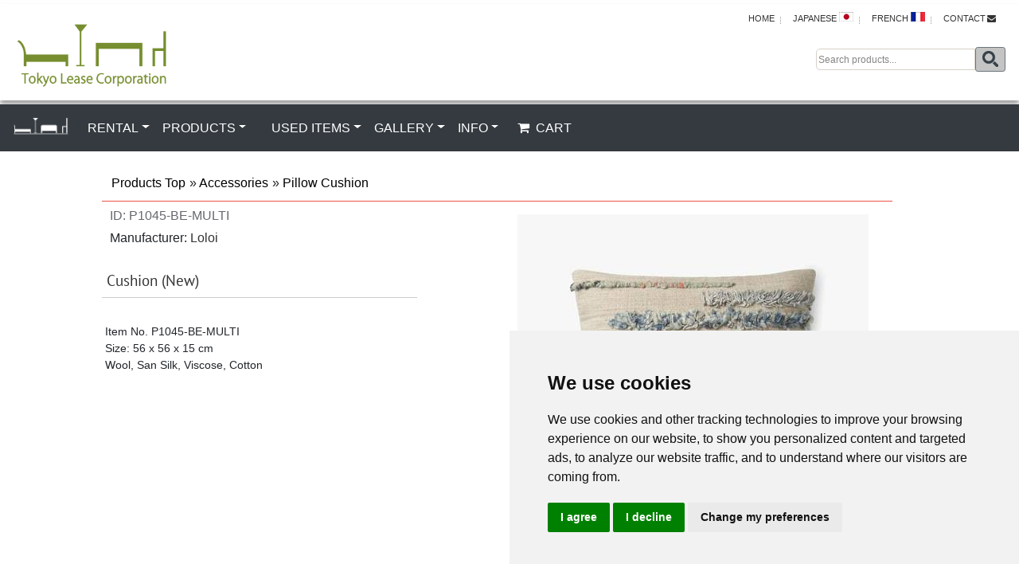

--- FILE ---
content_type: text/html; charset=UTF-8
request_url: https://www.furniture-rental-tokyo.com/cart-e/proddetail.php?prod=P1045-BE-MULTI
body_size: 9364
content:
<!doctype html><html lang="en"><!-- #BeginTemplate "/Templates/project2021e.dwt" --><!-- DW6 -->
<head>
  



 <!-- Html5 for bootstrap 2019 --> 
<meta charset="utf-8"> 
<meta name="viewport" content="width=device-width, initial-scale=1, shrink-to-fit=no">

<!-- Google Tag Manager 2024 -2025-2-6-->
<script>(function(w,d,s,l,i){w[l]=w[l]||[];w[l].push({'gtm.start':
new Date().getTime(),event:'gtm.js'});var f=d.getElementsByTagName(s)[0],
j=d.createElement(s),dl=l!='dataLayer'?'&l='+l:'';j.async=true;j.src=
'https://www.googletagmanager.com/gtm.js?id='+i+dl;f.parentNode.insertBefore(j,f);
})(window,document,'script','dataLayer','GTM-5WJ98F7');</script>
<!-- End Google Tag Manager -->

<!-- Google tag (gtag.js) 2025-2-18- -->
<script async src="https://www.googletagmanager.com/gtag/js?id=AW-1071421008"></script>
<script>
  window.dataLayer = window.dataLayer || [];
  function gtag(){dataLayer.push(arguments);}
  gtag('js', new Date());

  gtag('config', 'AW-1071421008');
</script>

    
<!-- #BeginEditable "Meta-Tag" -->



<title>Tokyo Lease Corporation:, , for Rental and Sale</title>

<meta name="Keywords" content=", , " />
<meta name="description" content="Tokyo Lease Corporation , , "/> 

   
<!-- #EndEditable -->   

<!--  CSS -->
<link href="css/ectcart.css" rel="stylesheet" type="text/css" media="all" /> 
<script type="text/javascript" src="js/ectcart.js"> </script>
<link href="../2021/css/ectstyle.css" rel="stylesheet" type="text/css" media="all" />
<link rel="stylesheet" href="../2021/css/bootstrap.min.css">
<link href="../2021/css/animate.css" rel="stylesheet" type="text/css" media="all" />  
<link rel="stylesheet" href="../2021/css/styles.css" media="all">    
<!-- FONTS -->
<link href="../2021/css/font-awesome.css" rel="stylesheet">
<link href='https://fonts.googleapis.com/css?family=PT+Sans:400,400italic,700' rel='stylesheet' type='text/css' />
<LINK href="../2021/css/css.css" rel="stylesheet" type="text/css"> 





 <!-- #BeginEditable "Include" -->
 

 
 

 <link type="text/css" rel="stylesheet" href="../2021/magicthumb/magicthumb.css" />  
<!-- <script src="magicthumb/magicthumb.js" type="text/javascript"></script> -->
<!--<script>
    var MagicThumbOptions = {};
</script>
<a class="MagicThumb" data-options="" >-->

<!-- #EndEditable -->

<link href="../2021/css/print.css" rel="stylesheet" media="print">
</head>
<body>

<!-- Google Tag Manager (noscript) 2024 -->
<noscript><iframe src="https://www.googletagmanager.com/ns.html?id=GTM-5WJ98F7"
height="0" width="0" style="display:none;visibility:hidden"></iframe></noscript>
<!-- End Google Tag Manager (noscript) -->

 <section> 
<div class="navbar-fixed-top">
<div class="top-container clearfix">
<div class="logo">
<a  class="navbar-brand" href="../index.html"><img src="../img/logo/2025logo-tokyolease.png"  alt="Tokyo Lease Logo" width="200px"></a> </div> 

<ul class="secondary_menu pull-right">   
 <li><a href="https://www.furniture-rental-tokyo.com/">HOME</a></li>
            			<li><a href="https://www.tokyolease.co.jp/">JAPANESE  <img src="../img/top/Flag_JP.png" alt="Japanese"></a></li>
            			<li><a href="../french/index.html">FRENCH <img src="../img/top/Flag_FR.png" alt="French"></a></li>
 <li><a href="https://www.furniture-rental-tokyo.com/inquiry/contact/index.cgi" target="_blank">CONTACT<i class="fa fa-envelope" style="margin-left:2px;"></i></a></li>           
          </ul><br><br>

<div class="shopping pull-right" style="margin-right:7px;">
<!-- post 2019-->  
<form class="form-inline my-2 my-lg-0" method="post" action="search.php">
<input type="hidden" name="posted" value="1"/>
<input type="hidden" name="nobox" value="true"/>
<input type="text" name="stext" size="14" class="searchinput" value="Search products..." onFocus="if(this.value == 'Search products...') {this.value = '';}" onBlur="if (this.value == '') {this.value = 'Search products...';}" />
<button class="btn btn-sm btn-outline-secondary"  type="submit" value=" " ><img src="../img/top/search.png" width="20px"></button>
</form><!-- end-post 2019-->  
</div><!-- end shopping-->
</div><!-- top-container-->
</div><!-- navbar-fixed-top-->
</section>

<section>
<!-- //MENU -->
<!-- Navibar bootstrap 2019 -->  
<nav class="navbar navbar-expand-md navbar-dark bg-dark style="color: #fff;"">
<!--Bootstrap 設定　ブレークポイント大　navbar-expand-lg {-sm|-md|-lg|-xl} 色navbar-light bg-light-->  
 
  <a class="navbar-brand" href="../index.html"><img src="../img/top/logo2019-2.gif" width="70px"></a>
  <button class="navbar-toggler" type="button" data-toggle="collapse" data-target="#navbarSupportedContent" aria-controls="navbarSupportedContent" aria-expanded="false" aria-label="Toggle navigation">
    <span class="navbar-toggler-icon"></span>
  </button> 

<div class="collapse navbar-collapse" id="navbarSupportedContent">
    <ul class="navbar-nav mr-auto">
<!--<li class="nav-item active">
       <a class="nav-link" href="index.html"> Home <span class="sr-only">(current)</span></a></li>
<li class="nav-item"><a class="nav-link" href="#">Link</a></li> -->
      
<li class="nav-item active dropdown"><!--Nav Rental-->
<a class="nav-link dropdown-toggle" href="#" id="navbarDropdown" role="button" data-toggle="dropdown" aria-haspopup="true" aria-expanded="false"> RENTAL</a>
<div class="dropdown-menu" aria-labelledby="navbarDropdown">
<a class="dropdown-item" href="../rental/rental_guide.html">Rental Guide</a>
<!--<a class="dropdown-item" href="../rental/package_rental.html">Package Rental </a> -->
<a class="dropdown-item" href="products.php?cat=Long+Term+Packages">Long Term</a>
<a class="dropdown-item" href="products.php?cat=Short+Term+Packages">Short Term</a>
<a class="dropdown-item" href="../rental/our_service.html">Our Service</a>
<a class="dropdown-item" href="../rental/corporate.html">For Corporate HRs</a>
<a class="dropdown-item" href="../rental/corporate_rental.html">Corporate Rental</a>
<div class="dropdown-divider"></div>
<a class="dropdown-item" href="../rental/why-rental.html">Why Furniture Rental?</a>
<a class="dropdown-item" href="../rental/furnished-apartments.html">Furnished Apartments in Tokyo</a>
<a class="dropdown-item" href="../rental/furnish-home-japan.html">Furnish home in Japan</a>
<a class="dropdown-item" href="../rental/qanda.html">FAQ</a>
<a class="dropdown-item" href="../rental/welcomekit.html">Welcome Kit</a> 
</div></li> <!--dropdown-menu-->
      
<li class="nav-item active dropdown"><!--Nav Products-->
<a class="nav-link dropdown-toggle" href="#" id="navbarDropdown" role="button" data-toggle="dropdown" aria-haspopup="true" aria-expanded="false">PRODUCTS</a>
<div class="dropdown-menu" aria-labelledby="navbarDropdown"> 
<a class="dropdown-item" href="categories.php">Products Top</a>
<a class="dropdown-item" href="categories.php?cat=Packages">Packages</a>
<a class="dropdown-item" href="categories.php?cat=Living+Room">Living Room</a>
<a class="dropdown-item" href="categories.php?cat=Dining+Room">Dining Room</a>
<a class="dropdown-item" href="categories.php?cat=Bedroom">Bedroom</a>
<a class="dropdown-item" href="categories.php?cat=Home+Office">Home Office</a>
<a class="dropdown-item" href="products.php?cat=Kids+Furniture">Kids Furniture</a>
<a class="dropdown-item" href="products.php?cat=Patio+Furniture">Patio Furniture</a>
<a class="dropdown-item" href="categories.php?cat=Asian+Furniture">Asian Furniture</a>
<a class="dropdown-item" href="categories.php?cat=Lamps">Lamps</a>
<a class="dropdown-item" href="products.php?cat=Utensils+etc.">Utensils etc.</a>
<a class="dropdown-item" href="products.php?cat=Appliances">Appliances</a>
<a class="dropdown-item" href="categories.php?cat=Accessories">Accessories</a>
<div class="dropdown-divider"></div>
<a class="dropdown-item" href="../rental/partners.html">Partners</a>
<a class="dropdown-item" href="manufacturers.php">Our Brands</a>
<a class="dropdown-item" href="search.php">Search Products</a>
 </div><!--dropdown-menu--> 
</li>　
   
 <li class="nav-item active dropdown"><!--Nav Used Products-->
 <a class="nav-link dropdown-toggle" href="#" id="navbarDropdown" role="button" data-toggle="dropdown" aria-haspopup="true" aria-expanded="false">USED ITEMS</a>
<div class="dropdown-menu" aria-labelledby="navbarDropdown">
<a class="dropdown-item" href="categories.php?cat=Used+Products">Used Products Top</a>
<a class="dropdown-item" href="categories.php?cat=Used+Living+Room">Used Living Room</a>
<a class="dropdown-item" href="categories.php?cat=Used+Dining+Room">Dining Room(Used Items)</a>
<a class="dropdown-item" href="categories.php?cat=Used+Bedroom">Bedroom(Used Items)</a>
<a class="dropdown-item" href="categories.php?cat=Used+Home+Office">Home Office (Used Items)</a>
<a class="dropdown-item" href="products.php?cat=Used+Kids+Furniture">Used Kids Furniture</a>
<a class="dropdown-item" href="products.php?cat=Used+Patio+Furniture">Used Patio Furniture</a>
<a class="dropdown-item" href="products.php?cat=Used+Asian+Furniture">Used Asian Furniture</a>
<a class="dropdown-item" href="categories.php?cat=Used+Lamps">Used Lamps</a>
<a class="dropdown-item" href="categories.php?cat=Used+Accessories">Used Accessories</a>
<div class="dropdown-divider"></div> 
<a class="dropdown-item" href="products.php?cat=Used+Appliances">Used Appliances</a>
<a class="dropdown-item" href="categories.php?cat=Used+Items+for+Sale">Used Items for Sale</a>

</div><!--dropdown-menu--> 
</li>  
   
   <li class="nav-item active dropdown"><!--Gallery-->
 <a class="nav-link dropdown-toggle" href="#" id="navbarDropdown" role="button" data-toggle="dropdown" aria-haspopup="true" aria-expanded="false">GALLERY</a>
<div class="dropdown-menu" aria-labelledby="navbarDropdown">
<a class="dropdown-item" href="https://www.tokyolease.co.jp/gallery-e/categories.php">Photo Gallery</a>
<a class="dropdown-item" href="https://www.tokyolease.co.jp/gallery-e/categories.php?cat=Customer's+Home">Customer's Homes</a>
<a class="dropdown-item" href="https://www.tokyolease.co.jp/gallery-e/products.php?cat=Model+Rooms">Model Rooms</a>
<a class="dropdown-item" href="https://www.tokyolease.co.jp/gallery-e/products.php?cat=Furnished+Apartments">Furnished Apartments</a>
</div><!--dropdown-menu--> 
</li>  

<li class="nav-item active dropdown"><!--Information-->
 <a class="nav-link dropdown-toggle" href="#" id="navbarDropdown" role="button" data-toggle="dropdown" aria-haspopup="true" aria-expanded="false">INFO</a>
<div class="dropdown-menu" aria-labelledby="navbarDropdown">
<a class="dropdown-item" href="../whats/virtual-visit.html">Virtual Visit to the Showroom</a> 
<a class="dropdown-item" href="../info/access.html">ACCESS</a> 
<a class="dropdown-item" href="../info/our_story.html">Our Story</a>
<a class="dropdown-item" href="../info/company.html">Company Info</a>
<a class="dropdown-item" href="../info/azabuinterior.html">Azabu Interior</a>
<a class="dropdown-item" href="../info/comments.html">Testimonials</a>
<a class="dropdown-item" href="../whats/media_index.html">Media Coverage</a>
<a class="dropdown-item" href="../info/ppolicy.html">Privacy Policy</a>
<a class="dropdown-item" href="../info/cancellation-policy.html">Cancellation Policy</a>
<a class="dropdown-item" href="../useful_info/useful_info.html">Useful Information</a>
<a class="dropdown-item" href="../useful_info/appliance_manuals.html">Appliance Manuals</a>
<a class="dropdown-item" href="../sitemap.html">Site Map</a>
</div><!--dropdown-menu--> 
</li>  

<!-- <li class="nav-item active">
<a class="nav-link" href="../cart-e/categories.php?cat=Used+Items+for+Sale"><font color="#FF7C80">SALE</font></a></li> -->
 
 <li class="nav-item active"><a class="nav-link" href="cart.php"><i class="fa fa-shopping-cart" style="margin:0 8px;"></i>CART</a></li>  
</ul>
</div><!--collapse-->
</nav>
 <!-- Navibar bootstrap 2019 ends -->  
</section>


<!-- 2024-8- Consent Mode V2-->
<script>
window.dataLayer = window.dataLayer || [];
function gtag(){
	dataLayer.push(arguments);
}
gtag('consent', 'default', {
	'ad_storage': 'denied',
	'ad_user_data': 'denied',
	'ad_personalization': 'denied',
	'analytics_storage': 'denied'
});
</script>
<!-- 2024-8- Consent Mode V2-->
<script async src="https://www.googletagmanager.com/gtag/js?id=GTM-5WJ98F7"></script>
<script>
	window.dataLayer = window.dataLayer || [];
	function gtag(){dataLayer.push(arguments);}
	gtag('js', new Date());
	gtag('config', 'GTM-5WJ98F7');
</script>
<!-- Cookie Consent by TermsFeed https://www.TermsFeed.com -->
<script type="text/javascript" src="//www.termsfeed.com/public/cookie-consent/4.1.0/cookie-consent.js" charset="UTF-8"></script>
<script type="text/javascript" charset="UTF-8">
document.addEventListener('DOMContentLoaded', function () {
cookieconsent.run({
"notice_banner_type":"simple",
"consent_type":"express",
"palette":"light",
"language":"en",
"page_load_consent_levels":["strictly-necessary"],
"notice_banner_reject_button_hide":false,
"preferences_center_close_button_hide":false,
"page_refresh_confirmation_buttons":false,

 "callbacks": { 
	"scripts_specific_loaded": function (level) { 
		switch(level) {   
			case 'targeting':
			if(typeof gtag === 'function') {
				gtag('consent', 'update', {
					'ad_storage': 'granted',
					'ad_user_data': 'granted',
					'ad_personalization': 'granted',
					'analytics_storage': 'granted'
				});
			}
			break; 		}	}},"callbacks_force": true ,
			
			"website_name":"Tokyo Lease Corporation","website_privacy_policy_url":"https://www.furniture-rental-tokyo.com/info/ppolicy.html" }); });
</script>

<noscript>Free cookie consent management tool by <a href="https://www.termsfeed.com/">TermsFeed</a></noscript>
<!-- End Cookie Consent by TermsFeed https://www.TermsFeed.com -->


<!-- #BeginEditable "Content" -->  


<div class="infoContent">
<br>

<input type="hidden" id="hiddencurr" value="￥0"><div id="opaquediv" class="ectopaque" style="display:none" onclick="if(event.target==this)this.style.display='none'" tabindex="0"></div><script>
/* <![CDATA[ */
var xxAddWiL="The following items have been added to the wish list: ",xxBakOpt="Some of these options are not currently in stock but are available to back order.",xxCarCon="Cart contents",xxClkHere="click here",xxClsWin="Close Window",xxCntShp="Continue Selecting",xxCntTax="Tax",xxDigits="Please enter only digits in this field.",xxDscnts="Discounts",xxEdiOrd="Edit Order",xxEntMul="Please enter a quantity for at least one option.",xxHasAdd="has been added",xxInStNo="You will be notified by email when the product is back in stock.",xxInvCha="The following characters are invalid:",xxListPrice="List Price: %s + Tax",xxAddToC="Add to Estimation",xxNotBaS="Notify when back in stock",xxNotSto="The following product isn't currently available in our store",xxBakOrd="Back Order",xxOpSkTx=" (%s)",xxOptOOS="I'm sorry, that particular option is currently out of stock",xxOutStok="Out of Stock / Reserved",xxPrd255="Please enter a maximum of 255 chars in the field indicated.",xxPrdChs="Please choose from the available product options.",xxPrdEnt="Please enter a value where indicated.",xxPrice="Price",xxSCAdOr="The following items have been added to your order.",xxSCBakO="Item not currently in stock but placed on back order - select &quot;Edit Order&quot; to modify purchase.",xxSCCarT="Cart total",xxSCItem="item(s)",xxSCStkW="STOCK WARNING: Low stock on selected item, please click &quot;Edit Order&quot; to accept stock level.",xxCOTxt="Get Estimation",xxValEm="Please enter a valid email address.";
var currencyseparator=' ',extension='.php',extensionabs='php',hasdecimals=false,hideoptpricediffs=true,imgsoftcartcheckout='<input type="button" value="Get Estimation" class="ectbutton sccheckout" onclick="ectgonoabs(\'cart.php\')">',pricezeromessage="",showtaxinclusive=1,storeurlssl='https://www.furniture-rental-tokyo.com/cart-e/',tax=10,txtcollen=8000,usehardaddtocart=true,usestockmanagement=true,yousavetext="",zero2dps='0.00',currFormat1='',currFormat2='',currFormat3='',currRate1=0,currRate2=0,currRate3=0,currSymbol1='',currSymbol2='',currSymbol3='';
function updateoptimage(theitem,themenu,opttype){
var imageitemsrc='',mzitem,theopt,theid,imageitem,imlist,imlistl,fn=window['updateprice'+theitem];
fn();
if(opttype==1){
	theopt=document.getElementsByName('optn'+theitem+'x'+themenu);
	for(var i=0; i<theopt.length; i++){
		if(theopt[i].checked)theid=theopt[i].value;
		ectremoveclass(theopt[i],'ectwarning');
	}
}else{
	theopt=ectById('optn'+theitem+'x'+themenu);
	ectremoveclass(theopt,'ectwarning');
	theid=theopt.options[theopt.selectedIndex].value;
}
if(mzitem=(ectById("zoom1")?ectById("zoom1"):ectById("mz"+(globalquickbuyid!==''?'qb':'prod')+"image"+theitem))){
	if(altimage_small!=''){
		if(altimage_large=='')altimage_large=altimage_small;
		MagicThumb.update(mzitem,vsdecimg(altimage_large),vsdecimg(altimage_small));
	}else if(aIML[theid]){
		MagicThumb.update(mzitem,vsdecimg(aIML[theid]),vsdecimg(aIM[theid]));
	}else if(pIM[0]&&pIM[999]){
		imlist=pIM[0];imlistl=pIM[999];
		for(var index=0;index<imlist.length;index++)
			if(imlist[index]==aIM[theid]&&imlistl[index]){MagicThumb.update(mzitem.id,vsdecimg(imlistl[index]),vsdecimg(aIM[theid]));return;}
		if(aIM[theid])MagicThumb.update(mzitem.id,vsdecimg(aIM[theid]),vsdecimg(aIM[theid]));
	}else if(aIM[theid])
		MagicThumb.update(mzitem.id,vsdecimg(aIM[theid]),vsdecimg(aIM[theid]));
}else
	if(imageitem=ectById((globalquickbuyid!==''?'qb':'prod')+"image"+theitem)){
		if(altimage_small!=''){
			if(typeof(imageitem.src)!='unknown')imageitem.src=vsdecimg(altimage_small);
		}else if(aIM[theid]){
			if(typeof(imageitem.src)!='unknown')imageitem.src=vsdecimg(aIM[theid]);
		}
	}
	altimage_small='';
	altimage_large='';
}
function vsdecimg(timg){
	return decodeURIComponent(timg.replace("|","prodimages/").replace("<",".gif").replace(">",".jpg").replace("?",".png"));
}
function updateprodimage(theitem,isnext){
	return updateprodimage2(false,theitem,isnext);
}
function updateprodimage2(isqb,theitem,isnext){
var imlist=pIM[theitem];
if(!pIX[theitem])pIX[theitem]=0;
if(isnext) pIX[theitem]++; else pIX[theitem]--;
if(pIX[theitem] < 0) pIX[theitem]=imlist.length-1;
if(pIX[theitem]>=imlist.length) pIX[theitem]=0;
if(ectById((isqb?'qb':'prod')+"image"+theitem)){
	var telem=ectById((isqb?'qb':'prod')+"image"+theitem);
	var imgsrc=vsdecimg(imlist[pIX[theitem]]);
	var fileext=imgsrc.split('.').pop().toLowerCase();
	telem.src='';
	if(ectisvideoext(fileext)){
		if(telem.nodeName.toUpperCase()!='VIDEO') telem=swapimgandvideoelem(telem,'video');
	}else{
		if(telem.nodeName.toUpperCase()!='IMG') telem=swapimgandvideoelem(telem,'img');
	}
	telem.src=imgsrc;
}
ectById((isqb?'qb':'extra')+"imcnt"+theitem).innerHTML=pIX[theitem]+1;
if(pIML[theitem]){
	var imlistl=pIML[theitem];
	if(imlistl.length>=pIX[theitem])
		if(mzitem=ectById("mz"+(isqb?'qb':'prod')+"image"+theitem))MagicThumb.update(mzitem,vsdecimg(imlistl[pIX[theitem]]),vsdecimg(imlist[pIX[theitem]]));
}
return false;
}
/* ]]> */
</script><div id="mainbodyspan" class="proddetail P1045-BE-MULTI" itemscope itemtype="http://schema.org/Product"><link itemprop="mainEntityOfPage" href="/cart-e/proddetail.php?prod=P1045-BE-MULTI"><form method="post" id="ectform0" action="cart.php" onsubmit="return formvalidator0(this)" style="margin:0;padding:0"><script>/* <![CDATA[ */oS[65]=0;ot[65]="6-months (monthly)";
oS[66]=0;op[66]=-40;ot[66]="12-months (monthly)";
oS[67]=-1;op[67]=-60;ot[67]="24-months (monthly)";
oS[89]=0;op[89]=-70;ot[89]="36-months (monthly)";
oS[124]=0;op[124]=900;ot[124]="Sales Price";
sz('P1045-BE-MULTI',2200,22000,'../p/loloi/P1045-BE-MULTI.jpg*../p/loloi/P1045-BE-MULTI.jpg',4);
function setvals0(){
optacpc[0]='';optmaxc[0]=0;opttype[0]=-2;optperc[0]=true;
}
function updateprice0(){
setvals0();dependantopts(0);updateprice(1,0,2200,22000,'P1045-BE-MULTI',10,false,false,false);}
function formvalidator0(theForm){
var fvsuccess=true;
setvals0();fvsuccess=ectvalidate(theForm,1,0,false,false);return(fvsuccess);}
/* ]]> */</script><input type="hidden" name="id" value="P1045-BE-MULTI">
<input type="hidden" name="mode" value="add">
<div class="catnavandcheckout catnavdetail"><div class="catnavigation catnavdetail"><a class="ectlink" href="categories.php">Products Top</a><div class="ectbreadcrumb">&raquo; <a class="ectlink" href="categories.php?cat=Accessories">Accessories</a></div><div class="ectbreadcrumb">&raquo; <a class="ectlink" href="products.php?cat=Pillow+Cushion">Pillow Cushion</a></div></div>
<div class="catnavcheckout"><input type="button" value="Get Estimation" class="ectbutton checkoutbutton" onclick="ectgonoabs('cart.php')"></div></div>
<div itemprop="image" itemscope itemtype="https://schema.org/ImageObject" class="detailimage allprodimages"><script src="magicthumb/magicthumb.js"></script><a href="../p/loloi/P1045-BE-MULTI.jpg" class="MagicThumb"  id="zoom1"><img itemprop="url" id="prodimage0" class="detailimage allprodimages" src="../p/loloi/P1045-BE-MULTI.jpg" alt="Cushion (New)"></a></div><div class="detailid"><span class="prodidlabel detailidlabel">ID</span> <span itemprop="productID">P1045-BE-MULTI</span></div><div class="detailmanufacturer"><span class="detailmanufacturerlabel">Manufacturer</span> <span itemprop="manufacturer"><a href="products.php?man=Loloi">Loloi</a></span></div><div class="detailname"><h1 itemprop="name">Cushion (New)</h1></div><div class="detaildescription detaildescriptiontabs" itemprop="description">Item No.&nbsp;P1045-BE-MULTI<br />
Size:&nbsp;56 x&nbsp;56 x 15 cm<br />
Wool, San Silk, Viscose, Cotton&nbsp;</div><div class="detailcustom1">List Price: ￥ 22,000</div><div class="detailoptions"><div class="optioncontainer detailoptioncontainer ectselectoption"><div class="optiontext detailoptiontext"><label class="ectlabel" for="optn0x0">Select</label></div><div class="option detailoption"><select data-optgroup="16" class="prodoption detailprodoption" onchange="updateoptimage(0,0)" name="optn0" id="optn0x0" size="1"><option value="65">6-months (monthly)</option>
<option value="66">12-months (monthly)</option>
<option value="67" selected="selected">24-months (monthly)</option>
<option value="89">36-months (monthly)</option>
<option value="124">Sales Price</option>
</select></div></div></div><div class="detailprice" itemprop="offers" itemscope itemtype="http://schema.org/Offer"><meta itemprop="priceCurrency" content="JPY"><strong>Price:</strong> <span class="price" id="pricediv0">￥2,200</span><link itemprop="url" href="/cart-e/proddetail.php?prod=P1045-BE-MULTI"> <span class="inctax" id="taxmsg0"><font size="4px" color="red"><span id="pricedivti0" itemprop="price" content="2420.00">￥2,420</span>  incl.Tax</font></span></div><div class="detailquantity"><div class="detailquantitytext">Quantity</div><div class="quantity2div detailquantity2div"><div onclick="quantup('0',0)">-</div><input type="text" name="quant" id="w0quant" maxlength="5" value="1" title="Quantity" class="quantity2input detailquantity2input"><div onclick="quantup('0',1)">+</div></div>
</div><div class="addtocart detailaddtocart"><input type="submit" value="Add to Estimation" class="ectbutton buybutton detailbuybutton"></div></form></div><script>updateprice0();ectById('optn0x0').onchange();</script>

<!--   <div style="clear: both;"></div>             
<a href=" #" onClick=" window.print()" >Print Page</a>-->         
    <div style="clear: both;"></div>   
    <br>  
  
<div class="no-print">  
 
         
 <div class="grey-square-box" width="100%">   
<p class="p-left"> 
              * The price above is a monthly payment for the rental.<br>
              * The Delivery Fee is not included.<br> 
              * Our inventories change everyday. Please add the items to the Estimation Cart and ask us for the availablility and delivery fee.<br>
              * For more information, please see the <a href="../rental/rental_guide.html"> <b>Rental Guide</b></a><br>  </p></div></div>
 <br>     
                 
  
 <div class="no-print" >  
 <br>            
 <!--2017-5-12 Hayahsi-->
</div>
<br>
<br>
</div>


<!-- #EndEditable -->
<br clear="all"/>

 <footer style="padding-top:20px; background:#151515;">
   
  <!-- CONTAINER -->
  <div data-animated="fadeInUp" class="container animated fadeInUp" style="margin-bottom:20px;">
					
                    <!-- FOOTER -->
<div class="row">
<div class="col-lg-12">
<div class="col-lg-3 " style="z-index:1">
<h4 class="footit"><img src="../img/top/tl-logo.gif" alt="Tokyo Lease Logo2" width="20px"> Our Shop</h4>
<ul class="footlinks">
<li><a href="../index.html">Home</a></li>
<li><a href="../info/company.html">About Us</a></li>
<li><a href="../info/access.html">Access</a></li>
<li><a href="../whats/media_index.html">Media</a></li>
<li><a href="../inquiry/contact/index.cgi" target="_blank">Contact Us<i class="fa fa-envelope" style="margin:0 8px;"></i></a></li>
</ul></div>
					
<div class="col-lg-3 " style="z-index:1">
<h4 class="footit">Products</h4>
<ul class="footlinks">
<li><a href="categories.php">All Products</a></li>
<li><a href="categories.php?cat=Used+Products">Used Products</a></li>
<li><a href="../rental/furnished-apartments.html">Furnished Apartments</a></li>
<li><a href="../info/cancellation-policy.html">Cancellation Policy</a></li>
<li><a href="cart.php"><i class="fa fa-shopping-cart" style="margin:0 8px;"></i>CART</a></li>										
</ul>
</div>
					
<div class="respond_clear_480"></div>
					
<div class="col-lg-3 ">
<h4 class="footit">Services</h4>
<ul class="footlinks">

<li><a href="https://www.tokyolease.co.jp/gallery-e/categories.php">Photo Gallery</a></li>
<li><a href="../rental/our_service.html">Our Services</a></li>
<li><a href="../rental/corporate_rental.html">Corporate Customers</a></li>
<li><a href="../rental/sdgs.html">SDGs</a></li>
<li><a href="../info/ppolicy.html">Privacy Policy</a></li>
</ul>					
</div>
					
<div class="respond_clear_768"></div>					
<div class="col-lg-3 ">
<h4 class="footit">Links</h4>
<ul class="footlinks">
<li><a href="../info/azabuinterior.html">Azabu Interior</a></li>
<li><a href="../useful_info/useful_info.html">Useful Information</a></li>
<li><a href="../sitemap.html">Site Map</a></li>		
</ul>	

<div class="social" align="right">

<a href="https://www.instagram.com/tokyolease/" target="_blank" ><img src="../img/top/48instagram.png"  width="40px"alt="instagram" border="0" hspace="20"/></a>
<a href="https://www.facebook.com/TokyoleaseCorp" target="_blank" ><img src="../img/top/48facebook.png"  alt="facebook"  border="0" width="40px"/></a>

<a href="https://www.youtube.com/@tokyoleasecorporation" target="_blank" ><img src="../img/top/48youtube.png"  width="40px"  alt="youtube" border="0" hspace="20"/></a>
<a href="https://www.tokyolease.co.jp/w/blog/" target="_blank" ><img src="../img/top/48tl-blog.png"  alt="Tokyo Lease Blog" border="0" width="40px"/>
<!--<a href="https://twitter.com/TokyoLeaseCorp" target="_blank" ><img src="../img/top/twitter.png"  alt="twitter" border="0"/></a>
</a>-->
</div><br>

</div>
</div></div><!-- //FOOTER -->
</div><!-- //CONTAINER -->			
<!-- COPYRIGHT -->

<div class="copyright"><!-- COPYRIGHT -->
<!-- CONTAINER -->
<div class="container clearfix">
<div class="copyright_inf">
<span>Copyright &copy; 2026 Tokyo Lease Corporation. All rights reserved.</span>
</div><!-- //COPYRIGHT_inf -->
</div><!-- //CONTAINER -->
</div><!-- //CONTAINER -->

</footer>


     <!-- Optional JavaScript -->
    <!-- jQuery first, then Popper.js, then Bootstrap JS -->
<script src="../2021/js/jquery-3.3.1.slim.min.js"></script>
<!-- bootstrap.bundle.min.js includes botstrap.min.js and popper.min.js --> 
<script src="../2021/js/bootstrap.bundle.min.js"></script>
<script src="../2021/js/animate.js" type="text/javascript"></script>
<script src="../2021/js/jquery.sticky.js" type="text/javascript"></script> 
<script src="../2021/js/myscript.js" type="text/javascript"></script>

 </body>


<!-- #EndTemplate --></html>


--- FILE ---
content_type: text/css
request_url: https://www.furniture-rental-tokyo.com/2021/css/ectstyle.css
body_size: 4941
content:
/* STYLE SHEET FOR THE ECT CART PAGE 2017-5-19 */

div.lg1 {
	padding: 4px 10px 0px; float: left;
}
div.lg {
	padding: 9px 0px 0px; float: left;
}
div.detailcustom1 {
	/*background: rgb(241, 241, 241); border: 1px solid rgb(204, 204, 204); border-image: none; width: 98%; margin-top: 8px; margin-bottom: 18px; float: left;*/
	width: 98%; margin-top: 8px; margin-bottom: 2px; float: left;
}
div.detailcustom3 {
	width: 98%; margin-top: 8px; margin-bottom: 2px; float: left;
}
div.detailreviewstars {
	width: 98%; margin-bottom: 12px; float: left;
}
span.prodratingtext a {
	text-decoration: none; margin-left: 6px;
}
table.cobtbl {
	font-size: 1em; border-bottom-color: rgb(238, 82, 73); border-bottom-width: 1px; border-bottom-style: solid; background-color: rgb(243, 243, 243);
}
td.cobll {
	padding: 6px; color: rgb(51, 51, 51); background-color: rgb(255, 255, 255);
}
td.cobhl {
	padding: 6px; color: rgb(51, 51, 51); background-color: rgb(255, 255, 255);
}
td.cobhdr {
	padding: 6px; color: rgb(0, 0, 0); text-transform: uppercase; font-size: 1em; border-bottom-color: rgb(238, 82, 73); border-bottom-width: 1px; border-bottom-style: solid; background-color: rgb(250, 250, 250);
}
span.cartoption {
	color: rgb(51, 51, 51); font-size: 12px !important;
}
div.logintoaccount {
	width: 130px !important;
}
div.createaccount {
	width: 120px !important; float: left !important;
}
div.scprodsadded {
	border-top-color: rgb(238, 82, 73) !important; border-top-width: 1px !important; border-top-style: solid !important;
}
div.sccarttotal {
	border-top-color: rgb(238, 82, 73) !important; border-top-width: 1px !important; border-top-style: solid !important;
}
div.giftwrap a {
	color: rgb(102, 102, 102); font-size: 0.8em; text-decoration: none;
}
table.mincart {
	background: rgb(255, 255, 255); width: 98%; font-size: 1em; border-bottom-color: rgb(221, 221, 221); border-bottom-width: 1px; border-bottom-style: solid;
}
td.mincart {
	background: rgb(250, 250, 250); padding-top: 8px;
}
.minicartcnt {
	text-align: center;
}
.cartquant {
	width: 36px !important;
}
a.ectlink:link {
	color: rgb(0, 0, 0); text-decoration: none;
}
a.ectlink:visited {
	color: rgb(0, 0, 0); text-decoration: none;
}
a.ectlink:active {
	color: rgb(0, 0, 0); text-decoration: none;
}
a.ectlink:hover {
	color: rgb(238, 82, 73); text-decoration: none;
}
input.logintoaccount {
	background: rgb(238, 82, 73); padding: 6px 16px; border-radius: 4px; border: 0px currentColor; border-image: none; color: rgb(255, 255, 255); font-size: 1.1em;
}
input.createaccount {
	background: rgb(238, 82, 73); padding: 6px 16px; border-radius: 4px; border: 0px currentColor; border-image: none; color: rgb(255, 255, 255); font-size: 1.1em;
}
input.gcsubmit {
	background: rgb(238, 82, 73); padding: 6px 16px; border-radius: 4px; border: 0px currentColor; border-image: none; color: rgb(255, 255, 255); font-size: 1.1em;
}
input.buybutton {
	background: rgb(238, 82, 73); padding: 6px 16px; border-radius: 4px; border: 0px currentColor; border-image: none; color: rgb(255, 255, 255); font-size: 1.1em;
}
input.sccheckout {
	background: rgb(238, 82, 73); padding: 6px 16px; border-radius: 4px; border: 0px currentColor; border-image: none; color: rgb(255, 255, 255); font-size: 1.1em;
}
input.checkoutbutton {
	background: rgb(238, 82, 73); padding: 6px 16px; border-radius: 4px; border: 0px currentColor; border-image: none; color: rgb(255, 255, 255); font-size: 1.1em;
}
input.vieworderstatus {
	background: rgb(238, 82, 73); padding: 6px 16px; border-radius: 4px; border: 0px currentColor; border-image: none; color: rgb(255, 255, 255); font-size: 1.1em;
}
input.viewlicense {
	background: rgb(238, 82, 73); padding: 6px 16px; border-radius: 4px; border: 0px currentColor; border-image: none; color: rgb(255, 255, 255); font-size: 1.1em;
}
input.trackpackage {
	background: rgb(238, 82, 73); padding: 6px 16px; border-radius: 4px; border: 0px currentColor; border-image: none; color: rgb(255, 255, 255); font-size: 1.1em;
}
input.login {
	background: rgb(238, 82, 73); padding: 6px 16px; border-radius: 4px; border: 0px currentColor; border-image: none; color: rgb(255, 255, 255); font-size: 1.1em;
}
input.newaffiliate {
	background: rgb(238, 82, 73); padding: 6px 16px; border-radius: 4px; border: 0px currentColor; border-image: none; color: rgb(255, 255, 255); font-size: 1.1em;
}
input.affiliatelogin {
	background: rgb(238, 82, 73); padding: 6px 16px; border-radius: 4px; border: 0px currentColor; border-image: none; color: rgb(255, 255, 255); font-size: 1.1em;
}
input.ectbutton,button.ectbutton {
	background: rgb(238, 82, 73); padding: 6px 16px; border-radius: 4px; border: 0px currentColor; border-image: none; color: rgb(255, 255, 255); font-size: 1.1em;
}

input.logintoaccount:hover {
	background: rgb(221, 221, 221); color: rgb(0, 0, 0); cursor: pointer;
}
input.createaccount:hover {
	background: rgb(221, 221, 221); color: rgb(0, 0, 0); cursor: pointer;
}
input.gcsubmit:hover {
	background: rgb(221, 221, 221); color: rgb(0, 0, 0); cursor: pointer;
}
input.buybutton:hover {
	background: rgb(221, 221, 221); color: rgb(0, 0, 0); cursor: pointer;
}
input.sccheckout:hover {
	background: rgb(221, 221, 221); color: rgb(0, 0, 0); cursor: pointer;
}
input.checkoutbutton:hover {
	background: rgb(221, 221, 221); color: rgb(0, 0, 0); cursor: pointer;
}
input.vieworderstatus:hover {
	background: rgb(221, 221, 221); color: rgb(0, 0, 0); cursor: pointer;
}
input.viewlicense:hover {
	background: rgb(221, 221, 221); color: rgb(0, 0, 0); cursor: pointer;
}
input.trackpackage:hover {
	background: rgb(221, 221, 221); color: rgb(0, 0, 0); cursor: pointer;
}
input.login:hover {
	background: rgb(221, 221, 221); color: rgb(0, 0, 0); cursor: pointer;
}
input.newaffiliate:hover {
	background: rgb(221, 221, 221); color: rgb(0, 0, 0); cursor: pointer;
}
input.affiliatelogin:hover {
	background: rgb(221, 221, 221); color: rgb(0, 0, 0); cursor: pointer;
}
input.ectbutton:hover,button.ectbutton:hover {
	background: rgb(221, 221, 221); color: rgb(0, 0, 0); cursor: pointer;
}

input.search {
	background: rgb(238, 82, 73); 
	padding:4px;  /*padding: 6px 16px;  2017*/
	border-radius: 7px;  /*border-radius: 4px;  2017*/
	border: 1px; /*border: 0px currentColor; */
	border-image: none; 
	border-style: solid; border-color: (204,51,255);
	color: rgb(255, 255, 255); 
	font-size: 1em; /*font-size: 1.1em;  2017*/
}
input.search:hover {
	background: rgb(221, 221, 221); color: rgb(0, 0, 0); cursor: pointer;
}

div.catnavcheckout{
	display:none;
}

/******************************************************************/
/*                 The category page                              */
/******************************************************************/
div.category {
	margin: 10px; padding:3px; border:hidden; /*10px; border: 1px solid rgb(204, 204, 204); border-image: none; */
	width: 30%; /*width: 43%; */
	line-height: 1.6; font-size: 0.9em; float: left;
	height:320px; /* 2025 */
	text-align:center;  /* added 2017/5/19 */
} 
div.category:hover {
	border: 1px solid rgb(153, 153, 153); border-image: none;
}
div.catnavigation {
	padding: 0px 0px 10px 12px; width: 97%; font-size: 1em; margin-bottom: 2px; border-bottom-color: rgb(238, 82, 73); border-bottom-width: 1px; border-bottom-style: solid; float: left;
}
.catnavwrapper {
	background: rgb(255, 255, 255) !important; border: 1px solid rgb(255, 255, 255) !important; border-image: none !important;
}
div.navdesc {
	display: none;
}
div.catimage {
	text-align: center; /*2017 6/3 added*/
	width: 100%;

	}
img.catimage {
	max-width:100%; 
	/*max-height:80%;*/	max-height:240px;
	margin:2px;
	}

div.catdesc {
	padding: 0px 0px 4px 4px; float: left;
}
div.catname {
	width: 99%; padding-left: 4px; font-size: 1.2em; float: left;
}
div.catdiscounts {
	margin: 0px; padding: 0px; width: 99%; color: rgb(218, 107, 29); font-size: 0.9em; font-weight: normal; float: left;
}
div.allcatdiscounts {
	margin: 0px; padding: 0px; width: 99%; color: rgb(218, 107, 29); font-size: 0.9em; font-weight: normal; float: left;
}
div.categorymessage {
	width: 99%; padding-top: 0px; font-size: 1.1em; float: left;
}
p.noproducts {
	width: 99%; text-align: left !important; padding-top: 28px; float: left;
}

/******************************************************************/
/*                               PRODUCTS PAGE                    */
/******************************************************************/
div.prodfilter {
	padding: 6px; border: 1px dotted rgb(215, 209, 201); border-image: none; color: rgb(66, 97, 154); margin-top: 10px; margin-bottom: 10px; float: left; background-color: rgb(249, 249, 244);
}
div.prodfilterbar {
	width: 100%; float: left;
}
div.filtertext {
	padding: 8px;
}
select.prodfilter {
	margin: 0px; padding: 0px;
}

div.product {
	margin: 8px;
	padding: 3px;  border: 1px solid rgb(204, 204, 204); border-image: none; width: 30%; 
	height: 420px; /*380px 2022*/
	float: left;
	text-align:center; /*added 2017*/
	
}
div.product:hover {
	border: 1px solid rgb(153, 153, 153); border-image: none;
}
div.prodnavigation {
	padding: 10px 0px 10px 12px; width: 97%; font-size: 1em; margin-bottom: 10px; border-bottom-color: rgb(238, 82, 73); border-bottom-width: 1px; border-bottom-style: solid; float: left; clear:both;
}
.prodratinglink {
	font-size: 0.8em;
}
div.allproddiscounts {
	width: 100%; color: rgb(218, 106, 30); margin-bottom: 2px; float: left;
}
.proddiscounts {
	padding: 4px; color: rgb(218, 106, 30);
}
.discountsapply {
	padding: 4px; color: rgb(218, 106, 30);
}
div.prodmanufacturer {
	margin:1px;/*added 2017-5-19*/
	padding: 1px; /* 2017-5-19 padding: 6px;*/
	color: rgb(102, 102, 102);
	font-size: 0.8em;/*added 2017-5-19*/
}
div.prodsku {
	margin:1px;/*added 2017-5-19*/
	padding: 2px; /* 2017-5-19 padding: 6px;*/
	color: rgb(102, 102, 102);
}
div.prodimage {
	text-align: center; 
	padding-top: 6px;
}
img.prodimage {
	max-width:95%; /*added 2017-5-19 85%*/
	/*max-height:85%;*//*added 2017-6-3*/
	max-height:200px;
	}
div.prodname {
	margin:2px;/*added 2017-5-19*/
    padding-top: 2px; /* padding-top: 6px;*/
	font-size: 1em; 
	/*margin-bottom: 8px;*/
}
div.prodrating {
	padding-left: 4px;
}
div.prodinstock {
	padding: 4px;
	 color: rgb(102, 102, 102);
}
div.proddescription {
	margin:0px;
	padding:0px; 
	line-height: 1em;
	font-size: 1em;
	float: left;
	width:95%; /*added 2017-5-19*/
}
table.emftbl {
	background: rgb(255, 255, 255); width: 400px;
}
div.listprice {
	display:none; /*2021-5*/
		padding: 4px 2px 2px 2px; /* 2017-5-19 padding: 6px;*/
	width: 98%; 
	font-size: 0.8em; 
	/*float: left;*/
	/*line-height: 1em;*/  /* added　2017-5-19*/
	clear: both; /* added　2017-5-19*/
    
}
span.yousave {
	background: rgb(0, 101, 167); padding: 4px; color: rgb(255, 255, 255); font-size: 0.9em;
}
div.prodprice {
	width: 98%; color: rgb(102, 102, 102);
	font-size: 1em; font-weight: normal;
	 /*margin-top: -20px; */ /*2017 deleted*/
	 float: left;
}
div.prodcurrency {
	width: 100%; color: rgb(102, 102, 102); font-size: 0.8em; float: left;
}
div.quantitydiv {
	float: right;
}
.quantityinput {
	height: 19px; margin-top: 1px;
}
div.addtocart {
	width: 100%; text-align: center; float: left;
}
.notifystock {
	width: 100%; text-align: center; float: left;
}
.configbutton {
	text-align: center; margin-top: 6px;
}
div.outofstock {
	text-align: center; padding-top: 6px; font-weight: bold; color:#F90;
}
.prodid {
	padding: 2px; /* 2017-5-19 padding: 6px;*/
	 color: rgb(102, 102, 102); font-size: 0.9em;
}
div.multioptiontext {
	width: 130px; /*width: 180px;*/
}

div.pagenums {
	padding: 0px 0px 10px; text-align: center; float: left;
}
div.pagenums a:visited { color:#696969 ;}/*grey*/
div.pagenums a:hover { color:#ff7f50 ; } /*pale orange*/

/*2019*/
P.pagenums {
 font-size: 12px;
 font-family : Verdana;
 }

SPAN.currpage {
 color:#ff4500 ;/* page number currently being viewed*/
 font-weight: bold;
 }

/*added 2017-5-19 begins *********/



div.prodoptions{  /**frame for options*/
	margin: 3px 1px 1px 2px; /*0px 1px 0px 6px;*/
	padding: 1px 1px 1px 2px;
	width: 100%; /*98%*/
	clear: both; 
}

div.options{  /**frame for options*/
	margin: 2px 1px 1px 0px; /* margin: 0px 1px 0px 6px;*/
	padding: 0px 1px 0px 0px; /* 0px 1px 0px 2px;*/
		
}

div.optiontext{ /**select option*/
	width:15px; /*15px*/
	/*height:0.9em; */
	float:left;
	font-size: 1em;
	margin: 0px 0px 0px 0px; 
	padding: 1px 0px 1px 0px;  /*1px 0px 0px 0px;*/
	}

div.option{  /** contents of  option*/
	float:left;
	width:50%; /*100px;*/
	margin: 0px 1px 0px 0px; /*margin: 0px 1px 0px 6px;*/
	padding: 1px 1px 1px 0px; 
	font-size: 0.8em;
	line-height:1em;
	/* border:1px solid rgb(242, 242, 242);*//*2017 added*/
	/*border-image: none; */border:none;
	
}

select.prodoption{ 
   font-size:1em;  
   margin: 0px 1px 0px 2px; 
   padding: 0px 1px 0px 2px;  /*2017 added*/
}

/*addition ends **********************/

/******************************************************************/
/*                    Product Detail Page                         */
/******************************************************************/

div.detailprodnavigation { 
	width: 99%; 
	}
div.detailimage {
	padding: 10px; 
	width: 50%; /*width: 26% 95% ;*/
	/*clear: both; */
	float: right; /*float: left; */
}
div.detailcheckoutbutton {
	clear: both; display:none;
}

/*2021-5-27--*/
/*div.catnavandcheckout {
	clear: both; display:none;
}*/

div.detailid {
	width:43%; /*2017  width: 66%;48% */
	color: rgb(102, 105, 109); /*color: rgb(204, 204, 204);*/
	font-size: 1em; margin-left: 10px; float: left;
}
.detailname h1 {
	padding: 6px; width: 90%; /*66%*/ font-size: 1.2em; margin-top: 10px; margin-bottom: 12px; border-bottom-color: rgb(204, 204, 204); border-bottom-width: 1px; border-bottom-style: solid; float: left;
}

div.detailname { /*2017  added */
	/*font-size: 1.2em; */
	float:left;
	width:43%;  /* changed from 2017-7-19 43% Inoo 5/18 */
	margin-top:10px;
  	margin-bottom:12px;
	/*border-bottom: 1px solid #ccc;*/
}

span.detaildiscountsapply {
	width: 66%; float: left;
}
div.detailmanufacturer {
	margin: 0px 0px 0px 10px; padding: 0px;
	 width: 30%; /* 2017 changed from 66%  */
	  float: left;
}
div.detailsku {
	margin: 10px;
	width: 30%; /* 2017 changed from 66% */
	float: left;
}
div.detailinstock {
	width: 30%; float: left;
}
div.detaildescription {
	/*margin-left: 2px;*/
	width: 48%;   /* 2017 changed from width:43%;   */
	/*line-height: 1.8em; */
	/*padding-top: 4px; */padding:4px;
	font-size: 0.9em; 
	float: left;   /* 2017 changed from float: right; 2017-7-19 */
}
div.detailprice {
	width:100%;  /*  2017changed from 96%  */
	color: rgb(51, 51, 51); font-size: 1.1em;  font-weight: bold; 
	margin-top:10px; /*  2017changed from margin-left: 10px;  */
	float:left; /*  2017changed from float: right 2017-7-19 */
	clear:both; /* right 2019 */
}
div.detaillistprice {
	display:none; /*2021-5  Custom1にリストプライスをいれたため、使用しない。*/
	width:150%;   /*  2017changed from width: 100%;  */
	color: rgb(218, 106, 30); padding-top: 4px; font-size:1em; /* font-weight: 400; */
	float:left;  /* changed from float:left;  Hayashi 2017/7/19 */
	margin-right:20px; /* changed from margin-left:10px;  Hayashi 2015/7/6 */
	clear:both; /* added Hayashi 2017-7-19 */
}
div.detailcurrency {
	width: 150px; /*98%*/color: rgb(102, 102, 102); padding-top: 6px; padding-bottom: 20px; font-size: 1.1em; margin-left: 10px; border-bottom-color: rgb(204, 204, 204); border-bottom-width: 1px; border-bottom-style: solid; float: left;
}
div.detailoption {
	width:250px;  /*  2017changed from width: 100%; 150px */
	margin-left:0px; /* changed frommargin-left:0px; Hayashi 2015/7/6 */
	margin-bottom: 0px; /*addedby Hayashi 2015/7/6*/
	font-size:1em; line-height:1em;
}
div.detailoptions {
	padding:0px;  /*padding-bottom: 5px;*/ /*  2017 changed from 20px*/ 
	width:100%; margin-top: 10px;  /* width:250px; margin-right:5px;*/  /*  2017changed from margin-left: 0px;    */
	float:left; /*  2017-7-19 changed from float: right;    */
	clear:both; /* added Hayashi 2015/6/26 */
	text-align: left;  
} 
select.detailprodoption {
	margin-left:0px; margin-bottom:0px; /*margin: 7px 2px 2px 2px ;   2017changed from margin: 7px;    */
	/*padding: 0px 1px 0px 2px;    2017changed from 2px;    */
	/*border: 1px solid rgb(204, 204, 204); */
	border-image: none;
	width:80%;   /*  width: 80%; 160px  */
	font-size: 0.9em; /*  2017changed from font-size: 1em  */ float:left;  line-height:0.9em;
} 
input.detailprodoption {
	margin-left:0px; margin-bottom:0px;/*margin: 4px 2px 2px 2px ; */ /* 2017changed from margin: 7px;    */
	/*padding: 0px 1px 0px 2px; */  /*2017 changed from padding: 2px;  */
	border: none; */ /*2017 changed from border: 1px solid rgb(204, 204, 204);  */
	/*border-image: none; */font-size: 0.9em;/* float:left;  font-size: 1.0em; */
	width:80%;float:left;  line-height:0.9em; float:left; 
	
}
div.detailoptiontext {
	margin-left:0px; /*margin: 6px 2px 2px 2px ;*/
	padding-left:0px;/*padding:  0px 1px 0px 2px;    2017changed from padding: 6px;   */
	width: 70px;  /*  2017changed from width: 32%;  70px */
	/*clear: both;   2017 deleted*/
	float: left;
	font-size: 1em;  
}
div.detailmultioptiontext {
	padding:  0px 1px 0px 2px;  /*  2017changed from padding: 6px;   */
	width:30px;   /* changed from width:30%;  2017 */
	float:left; /* changed from clear: right; */
}
.previousnext {
	width: 100%; text-align: center; padding-top: 20px; padding-bottom: 6px; font-size: 0.9em; border-top-color: rgb(204, 204, 204); border-top-width: 1px; border-top-style: solid; float: left;
}
div.emailfriend {
	width: 100%; text-align: center; padding-top: 10px; clear: both; font-size: 0.9em; float: left;
}
td.emfhl {
	color: rgb(255, 255, 255); font-size: 1.2em; font-weight: bold; background-color: rgb(170, 170, 170);
}
td.emfll {
	line-height: 18px;
}
div.detailquantity {
	width: 200px; float: left; margin-top:20px; text-align: right;
	clear:both;  margin-right:30px;
	/*color: rgb(51, 51, 51); */
}
div.detailquantitytext {
	width:45%;  padding-right:20px; 
	/*text-align: right;margin-top: 16px; */float: left;
	color: rgb(51, 51, 51);
}
div.detailquantityinput {
	padding-left: 0px;  /*padding-left: 5px;
	width: 45%;  /* changed from 45% 2017-7-19 */
	
	height: 25px; text-align: left;  /*margin-top: 16px; float:left;*/
	/*color: rgb(51, 51, 51);*/
}
div.detailaddtocart {
	width: 50%; /*width: 100px; 2024-5  
	height:20px;*/
	text-align: right; /* text-align: left; 
	padding-bottom: 5px; /*  2017 changed from 20px*/
	margin-top: 10px;   /*  2017 changed from 12px*/
	padding-right:0px; /* 215-7-6 added 60px */
	float:left; /* 2017-7-19*/
	clear:both;  /*added Hayashi 2015/7/7 */
}
div.detailoutofstock {
	width: 45%; /*98%*/ text-align: center; padding-bottom: 20px; font-size: 16px; margin-top: 10px; float: left; color:#F90;
}
.detailnotifystock {
	width: 98%; text-align: center; padding-top: 6px; float: left;
}
div.navdesc {
	padding-top: 10px;
}
div.review {
	width: 90%; font-size: 0.9em; margin-top: 16px; float: left;
}
hr.review {
	border-width: 1px 0px 0px; border-style: solid; border-color: rgb(187, 187, 187); padding: 4px; height: 0px; margin-top: 6px;
}
div.reviewprod {
	padding: 10px; background-color: rgb(238, 238, 238);
}
/*-----Recommended Cross Sale Products---------------------------*/
div.csproduct{
 float:left;  text-align:center;
 border-radius:4px;
 height:280px;/*changed from 280px 2018*/
 padding: 6px; border: 1px solid rgb(204, 204, 204); border-image: none; width: 30%; 
 margin: 10px; padding: 10px;
 }

div.csproduct:hover{
 border: 1px solid #F6B142;
 }

div.quantitydiv, div.csprodid, div.csprodinstock, div.csprodrating, div.csproddateadded,div.csprodmanufacturer{
 display:none;
 }

div.csprodimage, div.csprodname, div.csprodprice{
 width:90%; /*2019 100%*/
 text-align:center;
 /*max-height:250px;*/
 }
 
img.csprodimage {
	max-width:95%; 
	/*max-height:80%;*/	max-height:200px;
	margin:5px;
	}


/*----- End of  Recommended Cross Sale Products---------------------------*/
}
	
@media screen and (max-width:1300px){	/*}

@media only screen and (max-width:992px)
{*/

div.category {　width: 49%;}

div.product {width: 49%;margin:4px;  }
div.productoptions {width: 100%;}
div.optiontext { width: 100%; /*float:left; */clear: both;} 
div.option { width: 100%; /*float:left; */clear: both;} 

span.detaildiscountsapply {	width: 49%;}
div.detaildescription {	width: 49%;}
span.detaildiscountsapply {	margin-left: 44px;}
div.detailimage {width: 49%; }
div.detailoptions {	width: 100%; }
div.detailmultioptiontext {width: 100%; }
div.csproduct{   width:45%; margin:5px;	} 
}

/*@media screen and (max-width:576px) {*/
	
@media screen and (max-width:768px)
{
	
div.category {width: 95%;}
div.product {width: 95%;}
div.prodnavigation {width: 95%;}
div.detailimage {width: 95%;}
.detailname h1 {width: 95%;}
span.detaildiscountsapply {	width: 95%; margin-left: 10px;}
div.detaildescription {	width: 95%; }
div.detailid {	width:95%;}
div.detailname { width: 95%;}
.cobcol1 { 	display: none;}
textarea.addinfo {	width: 150px;}
div.detailmanufacturer { width: 95%; }
div.csproduct{ width:95%; height:280px;} 
}

--- FILE ---
content_type: text/css
request_url: https://www.furniture-rental-tokyo.com/2021/css/styles.css
body_size: 6766
content:
@charset "utf-8";
/* CSS Document for 2019 */
h1, h2, h3,  h5, h6 {
    color: #333;
    font-family: "PT Sans",sans-serif;
    font-weight: 400;
    margin-top: 0;
    /*text-transform: uppercase;*/
}
h1 {
    font-size: 26px;
    line-height: 30px;
    margin: 0 0 28px;
}
h2 {
    font-size: 20px;
    line-height: 24px;
    margin: 15px 0 25px;
}

h2.hcenter{
text-align:center;
}

h2.underline{
/*text-decoration:underline;*/
border-bottom: 1px solid rgba(0,0,0,0.1);
box-shadow: 0 1px 0 rgba(255,255,255,1);
text-shadow: 1px 2px 3px #808080; 
text-align:center;
font-size:1.5em;
width:100%;
}

h2.shadow{
background-color:rgba(204,204,204,1);
text-shadow: 1px 2px 3px #808080; 
text-align:center;
line-height: 2.5em;
}


.text-center h3 {
   /* font-size: 20px;
    line-height: 24px;
    margin: 15px 0 25px;
	color:#ef643e; */
}
h3 {
  margin: 0px; /* 2017 margin:0 0 21px;*/
  padding-bottom:5px;
  line-height: 1.2em; /* 20px;*/
  font-size: 1.2em;/* 15px;*/
}



h3.underline {
border-bottom: 1px solid #0099CC;
/* display: inline-block; */
color:#0099CC; 
text-align:center;
font-size:1.2em;
margin:15px;
width:100%;}

h3.header {
font-size:1.5em;
text-align:center;
}	
	
h3.green {
background-color: #4eb9b9;  Padding:7px;  color:#FFF; text-align:center;
width:100%; display: inline-block; }

h3.orange {
background-color: #FFA500;  Padding:7px;  color:#FFF; text-align:center; width:100%;}


h3.blue {
/*font-size:1.2em;*/ background-color: #55acee; Padding:7px; color:#FFF;width:100%; text-align:center;}


h3.yellow { background-color: #e9ed66; Padding:0px; color:#000; width:100%;  line-height: 2em; margin:0px;  color:#FFF;}

h3.grey  {
	/*font-size:1.2em;*/
	width:100%;
	height: 40px;
	font-weight:bold;
	margin:5px;
	padding: 10px 0px 0px 10px;
 	background-color:#999;
	color:#FFF;
	text-decoration:none;
	align:center; }
	
	  
h3.grey a  { color:#fff; } 

h3.ivory  {
	/*font-size:1.2em;*/
	width:100%;
	height: 40px;
	font-weight:bold;
	margin:0px;
    padding: 0px;
    background-color: #edca92;
	color:#fff;  }  
h3.ivory a  { color:#fff; }

h3.beige {
	width:100%;
	height: 2em;
	font-weight:bold;
	margin:0px;
    padding: 0px;
    background-color:rgba(242,223,196,1);
	} 
h3.beige a  { color:#fff; }

h3.dark {
background-color: #666;  Padding:7px;  color:#FFF; text-align:center; width:100%;}

h4{ color:#fff;  
font-family: "PT Sans",sans-serif; 
text-transform:uppercase;
}

h5{
/*border-bottom: 1px solid #0099CC;
display: inline-block;*/
color:#0099CC; 
font-weight: normal;
margin-top:6px; 
}	


h5.carousel-caption p { font-size:1.5em;color:#fff;}


h7{ font-size: 1em;font-weight: 400; margin:7px;width:100%;  }

h7.brown{Width:90%; background-color:#5c412f; box-shadow: 4px 4px 4px rgba(0, 0, 0, 0.9);color:#FFF; line-height:1.2em; margin-bottom:10px;}

.brown{ background-color:#5c412f;color:#FFF; }
h7.grey{ Width:90%; background-color:#999;color:#FFF;}

h8.gray { width: 90%; height: 60px; font-size:18px; font-weight:bolder;
    padding: 10px; background-color:#999;	text-decoration: none ;}
h8.gray a:link {   color: #fff; }
h8.gray a:visited {   color: #fff; }
h8.gray a:hover, a:active, a:focus { color: #5c412f; }

#blue {font-size:1em; background-color: #55acee; Padding:2px; color:#FFF;}

.greybox {
background-color:#f2f2f2; padding:10%;  border-radius: 10px;}


.waterbox {   display:grid; padding:10px 5px; margin: 5px 0; border: solid 3px #6091d3;/*線*/ border-radius: 10px;/*角の丸み*/}

.transparent-box {   display:grid; padding:10px 5px; margin: 10px 10; border: solid 3px #FFF;/*線*/ }

.grey-square-box {  
    border: solid 3px #f2f2f2;/*線*/
    border-radius: 5px;/*角の丸み*/
	display:grid;
	padding:20px;
	margin:20px;
	text-align:left;
}

.p-left {  
	padding:10px;
	margin:10px;
	text-align:left;
}


.grey-line {   clear: both; padding: 1px;  margin:20px; line height:1px; width:100%; background-color:#f2f2f2; color:#6091d3;}

.blue2  { border: double 5px #4ec4d3; }

.img-slider-pc{display: block !important; }
.img-slider-mobile{display: none !important; }


/*クリーム色の左向き吹き出し*/
.balloon4 {
  position: relative;
  margin: 2em 0 2em 40px;
  padding: 15px;
  background: #fff0c6;
  border-radius: 30px;
}

.balloon4:before {  
  content: "";
  position: absolute;
  left: -38px;
  width: 13px;
  height: 12px;
  bottom: 0;
  background: #fff0c6;
  border-radius: 50%;
}

.balloon4:after {
  content: "";
  position: absolute;
  left: -24px;
  width: 20px;
  height: 18px;
  bottom: 3px;
  background: #fff0c6;
  border-radius: 50%;
}
.balloon4 p {
  margin: 0; 
  padding: 0;
}
/*吹き出し　ここまで*/


/*クリーム色の右向き吹き出し*/
.balloon5 {
  position: relative;
  margin: 2em 0 2em 5px;
  padding: 15px;
  background: #fff0c6;
  border-radius: 30px;
}

.balloon5:before {  
  content: "";
  position: absolute;
  right: -38px;
  width: 13px;
  height: 12px;
  bottom: 0;
  background: #fff0c6;
  border-radius: 50%;	
}

.balloon5:after {

 content: "";
  position: absolute;
  right: -24px;
  width: 20px;
  height: 18px;
  bottom: 3px;
  background: #fff0c6;
  border-radius: 50%;	
 
}
.balloon5 p {
  margin: 0; 
  padding: 0;
}
/*吹き出し　ここまで*/



.paragraph {
　 display: flex;
  justify-content: center;
  align-items: center;
  font-size:1.2em;
  padding:40px; margin:10px;
}


.paragraph-box {
　 display: flex;
  justify-content: center;
  align-items: center;
}

.testimonial {padding:3px 50px 3px 50px; margin:3px;}

table, th, td {
    border: 1px solid black;
	padding:5px;
} 

th  {
   background:#4eb9b9;
   color:#333;
}


.banner-header { color:#fff;   /*2017-7-11*/
    position: relative; 
}

.banner-header p {  /*2017-7-11*/
  position: absolute;
  color: rgb(255,255,255);
  letter-spacing:-1px;
  font-family : "游明朝", YuMincho, "ヒラギノ明朝 ProN W3", "Hiragino Mincho ProN", "HG明朝E", "MS P明朝", serif ;
  font-weight: bold; font-size:2em;
  /*letter-spacing: 1em;*/
  top:50%;   left:50%; 
  -ms-transform: translate(-50%,-50%);
  -webkit-transform: translate(-50%,-50%);
  transform: translate(-50%,-50%);
  text-align:center;
  width:100%;
  /*background: rgba(150,150,150,0.2);*/
  text-shadow: 2px 2px 2px #999999;
  line-height: 2;   padding: 5px 10px;/*space around letters*/
  border:none;
  }
.banner-header img { /*2017-7-11*/
  width: 100%;
  }



.white-letter {/*親div*/
  position: relative;  color:#fff; /*相対配置*/ }
 
.white-letter p {
  position: absolute;/*絶対配置*/
   color: rgb(255,255,255);
     letter-spacing:-1px;
 /* top:0px;   left:0px;  }*/
  top:50%;
  left:40%;/*2017-7-11 50%*/
  -ms-transform: translate(-50%,-50%);
  -webkit-transform: translate(-50%,-50%);
  transform: translate(-50%,-50%);
  margin:0;
  margin-left:10%;
  width:100%;
  background: rgba(255,255,255,0.5);
  text-shadow: 2px 2px 2px #999999;
  line-height: 2;
  padding: 5px 10px;/*space around letters*/
  border:none; }
  
  

.white-letter img {
  width: 100%;  }


.rental-header { color:#fff;   /*2017-7-11*/
    position: relative;
}

.rental-header p {  /*2017-7-11*/
  position: absolute;
  color: rgb(0,0,0);
  font-family : "游明朝", YuMincho, "ヒラギノ明朝 ProN W3", "Hiragino Mincho ProN", "HG明朝E", "MS P明朝", serif ;
  font-weight: bold; 
  font-size: 2em;
  top:50%;
  left:40%;/*2017-7-11 50%*/
  -ms-transform: translate(-50%,-50%);
  -webkit-transform: translate(-50%,-50%);
  transform: translate(-50%,-50%);
  margin:0;
  margin-left:10%;
  width:80%;
  background: rgba(255,255,255,0.5);
  line-height: 2;
  padding: 5px 10px;/*space around letters*/
  border:none;
  }
.rental-header img { /*2017-7-11*/
  width: 100%;
  }

.rental-header2 { color:#fff;   /*2017-7-11*/
    position: relative;
}
.rental-header2 p {  /*2017-7-11*/
  position: absolute;
  color: rgb(0,0,0);
  font-family : "游明朝", YuMincho, "ヒラギノ明朝 ProN W3", "Hiragino Mincho ProN", "HG明朝E", "MS P明朝", serif ;
  font-weight: bold; 
  font-size: 2em;
  top:5%;
  /*left:20%;*//*2017-7-11 50%*/
  /*-ms-transform: translate(-50%,-50%);
  -webkit-transform: translate(-50%,-50%);
  transform: translate(-50%,-50%);*/
  margin:0;
  margin-left:5px;
  width:50%;
  line-height:1;
  padding: 5px 10px;/*space around letters*/
  border:none;
  }
.rental-header2 img { /*2017-7-11*/
  width: 100%;
  }

.infoContent{ /*2019*/
  padding-right:10%; padding-left:10%;
  }
.infoPath{ /*2017-7-11*/
  font-size:1em; margin:30px 10px 10px 10px; 
  }
  
em { color:#FFF; background-color:#F90; padding:4px 6px;  border-radius: 4px; font-size:12px; margin-right:5px; }  

ul, ol {
  /*padding: 0;
  margin: 0;*/
}
a {
  color: #333;
  transition: all 0.3s ease-in-out;
  -webkit-transition: all 0.3s ease-in-out;
}
img {
  outline: 0;
  vertical-align: top;
  border: 0;
  max-width: 100.1%;
  height: auto;
}

img.lg{
width:100%;
}

img.sm{
max-width:228px;
}


.item_small_title {
  display: block;
  margin-bottom: 10px;
  text-transform: uppercase;
  line-height: 16px;
  font-size: 14px;
  color: #333;
}
.item_small_price {
  display: block;
  text-transform: uppercase;
  font-weight: 900;
  line-height: 24px;
  font-size: 14px;
  color: #666;
}

.logo {
	float: left;
	width: 270px;
	margin:5px;
}
.secondary_menu {
    float: right;
}
.navbar-fixed-top ul {padding:0px;}
.secondary_menu li {
    display: inline-block;
    margin-right: 11px;
    padding-right: 8px;
    position: relative;
}
.secondary_menu li::before {
    border-right: 1px dotted #999;
    content: "";
    height: 9px;
    position: absolute;
    right: 0;
    top: 6px;
}
.secondary_menu li:last-child::before {
    display: none;
}
.secondary_menu li a {
    color: #333;
    display: block;
    font-size: 11px;
    text-transform: uppercase;
}
.secondary_menu li a:hover {
    color: #242424;
}
.shopping{float:right;margin-bottom:10px;}
.shopping a{color:#666666;}

.navbar-fixed-top{-webkit-box-shadow: 0 5px 6px 0 rgba(161,161,161,161);
box-shadow: 0 5px 6px 0 rgba(161,161,161,161);}

.menu_block {
    background-color: #fff;
    height: 60px;
}
.is-sticky .menu_block {
    box-shadow: 0 1px 0 #e9e9e9;
    left: 0;
    width: 100%;
    z-index: 9000;
}
.menu_toggler {
    display: none;
}
/*
.yamm .nav, .yamm .collapse, .dropup, .dropdown {
    font-family: "PT Sans",sans-serif;
   position: static;
} */
.top-container {
    position: relative; margin:5px;padding:5px; /*2019*/
}
/*.container {
    position: relative; 
}*/


/* ~~ Top search ~~ 2017 */
.searchinput {
	float:left;
	width: 200px; 
	padding-left: 5px;
	height: 27px;
	padding:2px ; 
	border: 1px solid #D7D1C9;
	font-family: Verdana, Arial, Helvetica, sans-serif;
	color: #858585; 
	border-radius:5px 0px 0px 5px;
	margin:3px 0px 2px 0px;/*8px*/
	font-size:12px; /*added 2015-8*/
}
.searchsub {
	float: left;
	width: 30px;
	height: 27px; 
	background: url(../images/search.gif);
	border: 0px;
	margin:2px 0px 0px 0px; /*8px*/
}/*2017 Top Search Ends---------------*/

/*
.dropdown-menu {
   left: auto;
}
.yamm-content {
    padding: 20px 30px;
}
.dropdown.yamm-fw .dropdown-menu {
    left: 0;
    right: 0;
}
.yamm .nav, .yamm .collapse, .yamm .dropup, .yamm .dropdown {
    position: static;
}
.yamm .container {
    position: relative;
}
.yamm .dropdown-menu {
    left: auto;
}
.yamm .yamm-content {
    padding: 20px 30px;
}
.yamm .dropdown.yamm-fw .dropdown-menu {
    left: 0;
    right: 0;
} */

#undefined-sticky-wrapper{ position:relative;top:4px; z-index:1;}
.is-sticky .menu_block {
	z-index:9000;
	left:0;
	width:100%;
	box-shadow:0 1px 0 #e9e9e9;
	 z-index: 40;
}

#home {
    padding: 0;
    position: relative;
	top:0px;
	z-index:-1;
}



/*2019 Bootstrap Navbar customise */
.navbar-brand { margin-bottom:0px; margin-top:3px; }
.nav-link { /*width:120px; */text-align:center; /*color:#fff;*/}
.dropdown { font-size:1em; }
.dropdown-item{ background-color:#343a40; color:#fff;}
.dropdown-menu{ background-color:#343a40; color:#fff;}
.dropdown-menu a ul li {color:#fff; width:120px;}
.active a:hover{border:1px #fff solid; background:#696969; color:#fff;}


.btn-outline-secondary{background: #c4c4c4 }/*メガネマーク色をグレーに*/
.btn-outline-secondary:focus{box-shadow:none;}/*メガネマーク周辺のぼかしを消す*/
.navbar-fixed-top { margin-bottom:0px; } 

.bar {
    background: #c4c4c4 none repeat scroll 0 0;
    padding: 0px 5px; margin:0px 0px;
    position: relative;
    width: 100%;
}
.freebox {
    float: left;
    /*margin-left:39px;*/
	text-align:center; /*2017-11-7*/
    width: 24%;
}

.freeboxcontent{ float:left; font-size:1em; padding:1px 5px;text-align:center;} /*2017 added*/

.product-image-wrapper {
    border: 1px solid #919090;
    margin-bottom:5px;
    overflow: hidden;
    padding: 0px; /*5px*/
}

.single-products {
    position: relative;
}
.productinfo {
    position: relative;
}
.text-center {
    text-align: center;
}
.viewnow {
    border:1px #fff solid;
    border-radius: 0;
    color: #FFF;
    font-family: "PT Sans",sans-serif;
    font-size: 15px;
	position:relative;
	top:-183px;
    margin-bottom: 25px;
}
.product-overlay {
    display: block;
    height: 0;
    position: absolute;
    top: 0;
    transition: height 500ms ease 0s;
    width: 100%;
}
.overlay-content a:hover{border:1px #fff solid; background:#999999; /*background:#f95649;*/ color:#fff;}
.product-overlay .overlay-content {
    bottom: 0;
    position: absolute;
    text-align: center;
    width: 100%;
}
.single-products:hover .product-overlay {
  display:block;
  height:100%;
}

.product-overlay .add-to-cart {
       border: 0 none;
    border-radius: 0;
    color: #666666;
    font-family: "Roboto",sans-serif;
    font-size: 15px;
    margin-bottom: 25px;
}
.services {
    padding-top: 13px;
}
.animated.fadeInLeft {
    animation-name: fadeInLeft;
    opacity: 1;
}
.animated.fadeInUp {
    animation-name: fadeInUp;
    opacity: 1;
}
.animated.fadeInRight {
    animation-name: fadeInRight;
    opacity: 1;
}
.animated {
    animation-duration: 1s;
    animation-fill-mode: both;
    opacity: 0;
}
/*added 2017-5-23----------***********/

.post{
	height:25px; width:200px;padding:5px;} /*top search*/
.post_img {
    display: block;
    float: left;
    margin: 5px 10px 10px 0; /*margin: 5px 30px 10px 0; */
    position: relative;
	width:220px/*270px*/;}  /* news post pictures 2017 */
.post_img::before {
    background-color: #fff;
    bottom: 0;
    content: "";
    left: 0;
    opacity: 0;
    position: absolute;
    right: 0;
    top: 0;
    transition: opacity 0.3s ease-in-out 0s;
}
a.post_title {
    color: #fff;
    font-size: 15px;
}
.post_title {
    display: block;
    font-size: 20px;
    line-height: 25px;
    margin-bottom: 18px;
}
.post_content {
    color: #fff;
	padding-top:2px;
}
.read_more {
    padding-bottom: 24px;
    width: auto !important;
  list-style-type:none;
  float:right; margin-right:5px;
}
.read_more a:hover{color:#000; text-decoration:none;}
.readmore {
    background: #f95649 none repeat scroll 0 0;
    color: #fff;
    left: 1px;
    padding: 5px;
    position: relative;
    top: 13px;
    float:right;
}

span.tname{
  color:#f95649 !important; font-size:1em;
}

span.hline{
  position:relative;
  top:12px;
  margin:0px 12px;
}

span.hline img{
 width:25%; /*width:30%;*/
  height:3px;
}

.service p {
    color: #fff;
    font-size: 1em;/*2019 15px*/
    line-height: 1.1em;/*2019 24px*/
    margin: 0;
    padding: 4px 0 15px;
}
.service span {
    color: #666;
    display: block;
    font-size: 1em /*12px*/;
    line-height: 1.1em/*20px*/;
}

.brand_logo {
    overflow: hidden;
    position: relative;
    width: 100%;
}
.brands .brand_logo {
    width:100%;
}
.brands .brand_logo li {
    margin-right:8px;
    width: 200px;
	 display: block;
}
.brand_logo li {
    float: left;
    margin-right: 30px;
    width: 370px;
}
.brands .brand_logo li a {
    border: 1px solid #ccc;
    display: block;
    opacity: 0.35;
}

.brands .brand_logo li a:hover {
    border: 1px solid #ccc;
    display: block;
    opacity: 0.99;
}

.about{ background:#e4e4e4; color:#000; margin-top:20px; padding:10px 0px;}
.freeship_bar {
    background: #f3f3f3 none repeat scroll 0 0;
    padding: 10px;  /*padding: 0px;*/
    position: relative;
}
.freeship_bar a{ color:#666;}

.freeship p{
margin-top:18px;
font-weight:bold;
font-size:16px;
font-family: "PT Sans",sans-serif;
}

#sidebar {
  height: 100%;
  padding-right: 0;
  padding-top: 20px;
  z-index:0;
}

#sidebar h3 {
  margin: 0 0 15px;
  font-weight: 900;
}

.sidepanel {
    margin: 0 0 10px;
    padding: 14px 18px 7px;
}
.categoriesrig li {
  position: relative;
  display:block;
  padding: 5px 0 4px 15px;
  border-bottom: 1px solid #ccc;
}
.categoriesrig li a {
  display: block;
  text-transform: uppercase;
  font-size: 13px;
  
}
.categoriesrig li a:hover {
	font-weight:900;
	color:#333;
	text-decoration:none;
}

.newitems li {
  position: relative;
  display:block;
  padding: 5px 0 4px 15px;
}
.neitems li a {
  display: block;
  text-transform: uppercase;
  font-size: 13px;
  
}
.newitems li a:hover {
	font-weight:900;
	color:#333;
	text-decoration:none;
}

.items_small {
  padding-top: 0px;
}
.items_small li {
  padding: 0 0 27px;
  transition: all 0.3s ease-in-out;
  -webkit-transition: all 0.3s ease-in-out;
}
.item_small_img {
  float: left;
  margin-right: 20px;
  width: 70px;
}


footer {
    background-color: #333;
    color: #999;
    font-size: 13px;
    line-height: 20px;
    padding: 34px 0 0;
    position: relative;
}
footer li{display:block;}

.copyright{ padding:10px 0; 
text-align:center;
background:#222222; 
color:#acacac;
}

  
.footlinks li{
margin-bottom:6px;
padding-bottom: 6px;
padding-left:0px;
font-size:1.2em;
}

.footit{
  border-bottom: 1px solid #EE5249;
  padding-bottom:12px;
  }
h4.footit{ font-size:1.2em;}

footer a {
    color: #999;
}
footer a:hover {
    color: #fff;
	text-decoration:none;
}

div.social, div.ccards{
padding-top:12px;
}

.featured_items{margin-top:10px;}


/*2017-5-1-----------------------------*/

ul.ectmenu1 {
	list-style: none;
	border: 0px solid; /*0px solid*/
	color: #060;/*green*/
	font: bold 11px /*14px*/Arial, Helvetica, sans-serif;
	padding: 0px; /*0px*/
  }
li.ectmenu1 {
	border: 1px solid;
	padding: 1px;/*4px*/
	background-color: #999999;
	text-align: left;
}
li.ectmenu1 a{
	    color: #fff;
		 padding:4px; 
} 
li.ectmenu1 a:hover	{
	color: #C00;
	padding: 4px; }          
.col-sm-12 { width: 100%;textalign:center; padding:3px 6px;}
.col-xl-12 { width: 100%;textalign:center; padding:3px 6px;} 
.col-lg-12 { width: 100%;textalign:center; padding:3px 6px;}
.col-sm-6 {width:50%; float:left; padding:3px 6px;}
.col-lg-6 {width:50%; float:left; padding:3px 6px;}
.col-lg-4 {width: 33%; float:left;padding:3px 4px;}
.col-sm-3 {width: 25%; float:left;padding:3px 6px;}
.col-lg-3 {width: 25%; float:left;padding:3px 6px;}
.col-xl-3 {width: 25%; float:left;padding:3px 6px;}
.lead {margin:15px;line-height:1.2; text-align:center;} /*from bootstrap to use for title*/
.list-img{ width:35%; float:left; padding:6px;} 
.list-right{width:60%; float:left; margin-left:6px; padding:3px 6px;}
.post_img {width:50%;} 
.partners { height:200px; width:100%; margin:5px; padding:5px; border: 1px solid black ;} 
.row {margin-right:0px; margin-left:0px;}
.sentence4 {height:200px;}
.sentence3 {height:300px;}
.lead {font-size:1em;} 
.figure-caption {font-size:1em;} 
.card-text {font-size:1em;}
.blockquote {font-size:1em; textalign:left;}
.mobile-call {display:none;}
.media-block{ margin:7px; padding:7px; border: 1px #999999 solid; } 
.card {width:33%;}

 }


 /* ここまで1200px以上- xl bootstrap min-width:1200px container max-width:1140px */
@media screen and (max-width: 1200px) { 
.col-sm-12 { width: 100%;textalign:center; padding:3px 5px;}
.col-md-12 { width: 100%;textalign:center; padding:3px 5px;}
.col-xl-12 { width: 100%;textalign:center; padding:3px 5px;}
.col-lg-12 { width: 100%;textalign:center; padding:3px 5px;}
.col-lg-6 {width: 50%; float:left; padding:3px 5px;}
.col-md-6 {width :50%; float:left; padding:3px 5px;}
.col-sm-6 {width: 50%; float:left; padding:3px 5px;}
.col-lg-4 {width: 100%; float:left; padding:3px 4px;}
.col-sm-3 {width: 46%; float:left;padding:3px 5px;}
.col-md-3 {width: 46%; float:left;padding:3px 5px;}
.col-lg-3 {width: 46%; float:left;padding:3px 5px;}
.col-xl-3 {width: 46%; float:left;padding:3px 5px;}
.post_img { width:150px; margin: 5px 10px 10px 0;}
.banner-header p {font-size:1em;}
.infoContent{ padding-right:15px; padding-left:15px; }
h4.footit{ font-size:1em;}
/*.post_content{ font-size: 0.8em;line-height: 0.9em;}*/
/*.service p { font-size: 0.8em;line-height: 0.9em; padding: 2px 0 2px;}*/
h2.hcenter{margin: 0px;font-size: 1em;}
.row {margin-right:0px; margin-left:0px;}
h2.underline{font-size:1em;}
h3.underline{font-size:1em;}
.sentence4 {height:200px;}
.sentence3 {height:300px;}
}
 /*ここまで992px以上 lg bootstrap min-width:992px container max-width:960px */
@media screen and (max-width: 992px) { 
.col-sm-12 { width: 100%;textalign:center; padding:3px 5px;}
.col-md-12 { width: 100%;textalign:center; padding:3px 5px;}
.col-lg-12 { width: 100%;textalign:center; padding:3px 5px;}
.col-lg-6 {width: 50%; float:left; padding:3px 5px;}
.col-md-6 {width:50%; float:left; padding:3px 5px;}
.col-sm-6 {width: 50%; float:left; padding:3px 5px;}
.col-lg-4 {width: 100%; float:left; padding:3px 5px;}
.col-sm-3 {width: 46%; float:left;padding:3px 5px;}
.col-md-3 {width: 46%; float:left;padding:3px 5px;}
.col-lg-3 {width: 46%; float:left;padding:3px 5px;}
.post_img { width:150px; margin: 5px 10px 10px 0;}
.banner-header p {font-size:1em;}
.infoContent{ padding-right:10px; padding-left:10px; }
h4.footit{ font-size:1em;}
/*.post_content{ font-size: 0.8em;line-height: 0.9em;}*/
/*.service p { font-size: 0.8em;line-height: 0.9em; padding: 2px 0 2px;}*/
h2.hcenter{margin: 0px;font-size: 1em;}
.row {margin-right:0px; margin-left:0px;}
h2.underline{font-size:1em;}
h3.underline{font-size:1em;}
.sentence4 {height:300px;}
.sentence3 {height:400px;}
.paragraph {font-size:1em; padding:7px; margin-top:30px;}
.testimonial {padding:3px 5px 3px 5px; margin:3px;}
}


 /*768px以下　md bootstrap min-width:768px container max-width:720px */
@media screen and (max-width: 768px) {
.col-lg-12 {width: 100%; padding:3px 5px;}
.col-md-12 {width: 100%; padding:3px 5px;}
.col-sm-12 {width: 100%; padding:3px 5px;}
.col-lg-6 {width:50%; float:left; padding:3px 5px;}
.col-md-6 {width:50%; float:left; padding:3px 5px;}
.col-sm-6 {width:50%; float:left; padding:3px 5px;}
.col-lg-4 {width:100%; float:left; padding:3px 5px;}
.col-sm-4 list-unstyled{font-size:1.5em;} /*Top menu sub manu*/
.col-sm-3 {width: 46%; float:left;padding:3px 5px;}
.col-md-3 {width: 46%; float:left;padding:3px 5px;}
.col-lg-3 {width: 46%; float:left;padding:3px 5px;}
.post_img {width:60%;} 
.footlinks {font-size:1em;}
.lead {line-height:1; text-align:center;} /*from bootstrap to use for title*/
.blockquote {margin-left:2px; padding-left:2px;} /*for info contents*/
.rental-header p {  font-size: 1em;  }
.freebox p { font-size:0.7em; } 
.freeboxcontent {font-size:0.7em;}
.banner-header p {  bold; font-size:1em; letter-spacing: 0em; } 
.infoContent{ padding-right:6px; padding-left:6px; }
img.lg{ width:100%;}
img.sm{max-width:100%;} 
.row {margin-right:0px; margin-left:0px;}
h2.underline{font-size:1em;}
h3.underline{font-size:1em;}
.sentence4 {height:400px;}
.sentence3 {height:400px;}
.mobile-call {display:block;}
.logo {width:200px; margin:0px;}
.card-deck {width:100%}
.card {width:100%;}
.img-slider-pc{display: none !important; }
.img-slider-mobile{display: block !important; }
.sp-none {display: none !important; }


}

 /*576px以下 sm　　bootstrap min-width:576px container max-width:540px */
@media screen and (max-width: 576px) {

.post_img {width:100%; padding:3px 5px;}
.col-lg-12{width:100%; padding:3px 5px;}
.col-sm-12{width:100%; padding:3px 5px;}
.col-sm-6 {width:100%; padding:3px 5px;}
.col-lg-6 {width:100%; padding:3px 5px;}
.col-lg-4 {width:100%; padding:3px 5px;}
.col-sm-3 {width:100%; padding:3px 5px;}
.col-lg-3 {width:100%; padding:3px 5px;}
.list-right{width:100%; float:left; padding:5px;}
span.hline img{	width:15%;height:3px;}
.freeship p{margin-top:5px;font-size:12px;}
/*.freeboxcontent { display:none;}*/
.rental-header2 p { font-size:1em;	}
.banner-header p {  bold; font-size:1em; letter-spacing: 0em; }
.infoContent{ padding-right:5px; padding-left:5px; }
h2 {   font-size: 1em; line-height: 1.2em; padding:5px;}
h2.underline{font-size:1em;}
h3.underline{font-size:1em;}
.row {margin-right:0px; margin-left:0px;}
.sentence4 {height:200px;}
.sentence3 {height:200px;}
/*.bar {display:none;width: 100%;}*/
.mobile-call {display:block; color:#FFF;}

 }

--- FILE ---
content_type: text/css
request_url: https://www.furniture-rental-tokyo.com/2021/css/css.css
body_size: -14
content:
@font-face {
	font-family: PT Sans;
	src: local("PT Sans"), local("PTSans-Regular"), url(https://fonts.gstatic.com/s/ptsans/v8/LKf8nhXsWg5ybwEGXk8UBQ.woff) format("woff");
	font-weight: 400;
	font-style: normal;
}
@font-face {
	font-family: PT Sans;
	src: local("PT Sans Bold"), local("PTSans-Bold"), url(https://fonts.gstatic.com/s/ptsans/v8/0XxGQsSc1g4rdRdjJKZrNBsxEYwM7FgeyaSgU71cLG0.woff) format("woff");
	font-weight: 700;
	font-style: normal;
}
@font-face {
	font-family: PT Sans;
	src: local("PT Sans Italic"), local("PTSans-Italic"), url(https://fonts.gstatic.com/s/ptsans/v8/PIPMHY90P7jtyjpXuZ2cLD8E0i7KZn-EPnyo3HZu7kw.woff) format("woff");
	font-weight: 400;
	font-style: italic;
}


--- FILE ---
content_type: text/css
request_url: https://www.furniture-rental-tokyo.com/2021/css/print.css
body_size: 753
content:
@charset "utf-8";
/* CSS Document */
body { background-color: white  
 position:absolute top:0 left:0 margin:auto;  width:960px; }
div.top,div.menus,/*#footer*/{ display:none  }
/*a:link, a:visited { color: #696969;
background: transparent;text-decoration: none;}*/
/*.footer { display:none;  }*/
/*#container a:link:after, visited:after{text-decoration: none;}*/
/*#container [target="_blank"] { color:#FF8C00;}*/
.secondary_menu pull-right{  display:none; }
.shopping pull-right{  display:none; }
# sidebar{ display:none;  }
.sidebar{ display:none;  }
.sidepanel categoriesrig { display:none;  }
.sidepanel newitems{ display:none;  }
#menu_block{  display:none;  }
#navbar-fixed-top{  display:none;  }
.container-fluid{  display:none;  }
/*a[target="_blank"] { color:#FF8C00; orange}*/
/*a[href^="#"] {background-color:white;} */
.navbar-header{ display:none;  }
.padbot50{  display:none;  }
.footit{  display:none;  }
.footlinks{ display:none;  }
.social{  display:none;  }
.ccards{  display:none;  }
.category {	margin: 10px; padding: 5px; border: 1px solid rgb(204, 204, 204); border-image: none; 	width: 30%; 
	line-height: 1.6; font-size: 0.9em; float: left;
	height:200px;}  
div.catimage {	text-align: center;	width: 99%;	}
img.catimage {max-width:218px;max-width:99%;max-width:95%;
	max-height:164px;margin:5px;	}
div.catdesc {padding: 5px 0px 4px 4px; float: left; text-align:left;}
div.catname {width: 99%; padding-left: 4px; font-size: 1.2em; float: left; text-align:center;}
.product {margin: 8px;padding: width: 30%; 
	height: 180px;float: left;text-align:center;}
.prodimage {text-align: center;	padding-top: 6px;}
img.prodimage {max-width:218px;	max-width:99%; 	max-height:164px;
	margin:0px;}
.prodname {	margin-top:-28px ; padding-left: 5px;padding-bottom: 2px; font-size: 0.7em; color:rgb(255, 255, 255);background-color:rgb(255, 255, 255, 0.6);}
.detailimage { padding: 10px;	width: 60%; float: left;}
.proddescription {margin-top:-15px;padding-left:6px;font-size: 0.8em;width:95%;color: rgb(255, 255, 255);text-shadow: 1px 1px 15px rgb(95,95,95);}
.detaildescription {margin-left: 2px;width: 30%; padding-top: 4px;float: right;}
.csproduct{ width: 30%; float:left; }
.copyright_inf { width: 900px; color:#818181;}

.infoContents { width: width:940px;padding:0; margin:0}
.container{ width: width:940px;padding:0; margin:0}
.col-sm-12 { width: width:940px;padding:0; margin:0; clear:both;}
.col-lg-12 { width: width:940px;padding:0; margin:0; clear:both;}
.col-lg-6 {width:460px; padding:0; margin:0;}
.col-sm-6 {width:460px; padding:0; margin:0;}
.col-lg-4 {width:280px; padding:0; margin:0;}
.col-sm-4 {width:280px; padding:0; margin:0;}
.col-sm-3 {width:230px; padding:0; margin:0;} 
.col-lg-3 {width:230px; padding:0; margin:0;} 

.hideInPrint  { display: none; }

 

--- FILE ---
content_type: application/x-javascript
request_url: https://www.furniture-rental-tokyo.com/2021/js/myscript.js
body_size: -49
content:
window.jQuery = window.$ = jQuery;







/*-----------------------------------------------------------------------------------*/
/*	MENU
/*-----------------------------------------------------------------------------------*/

/* Sticky */
jQuery(window).load(function(){
	if (jQuery(window).width() >= 768){
		jQuery(".menu_block").sticky({ topSpacing: 0 });
	}
});






/*-----------------------------------------------------------------------------------*/
/*	SCROLL TOP
/*-----------------------------------------------------------------------------------*/
jQuery(document).ready(function() {	
	$("a.back_top").click(function() {
		$("html, body").animate({ scrollTop: 0 }, "slow");
		return false;
	});
});









































